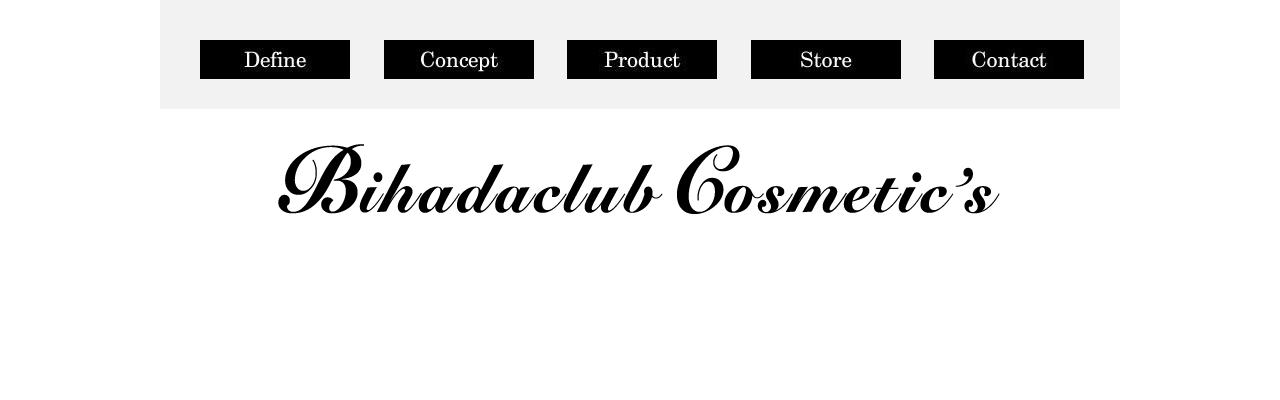

--- FILE ---
content_type: text/html
request_url: https://www.salon-brand.com/blog_news/remodel.html
body_size: 3847
content:
<!DOCTYPE html>
<html lang="ja-JP">
 <head> 
  <meta charset="UTF-8"> 
  <meta http-equiv="content-type" content="text/html; charset=UTF-8"> 
  <meta name="robots" content="index"> 
  <meta name="viewport" content="width=device-width, initial-scale=1"> 
  <meta name="description" content="エステ通信、美容ライターが『施術を選ばないし全身に使えるし、ホントいいよね』と話題の製品を１週間使ってみたレポ。"> 
  <meta property="og:title" content="『エステ通信、美容ライターが話題の製品を１週間使ってみた』コーナーでリモデルプレミアムが取り上げられました。 | bihiadaclub cosmetics | bihiadaclubcosmetics"> 
  <meta property="og:type" content="article"> 
  <meta property="og:image" content="https://www.salon-brand.com//bdflashinfo/thumbnail.png"> 
  <meta property="og:url" content="https://www.salon-brand.com/blog_news/remodel.html"> 
  <meta property="og:site_name" content="bihiadaclubcosmetics"> 
  <meta property="og:description" content="エステ通信、美容ライターが『施術を選ばないし全身に使えるし、ホントいいよね』と話題の製品を１週間使ってみたレポ。"> 
  <link rel="canonical" href="https://www.salon-brand.com/blog_news/remodel.html"> 
  <title>『エステ通信、美容ライターが話題の製品を１週間使ってみた』コーナーでリモデルプレミアムが取り上げられました。 | bihiadaclub cosmetics | bihiadaclubcosmetics</title> 
  <link rel="shortcut icon" href="../_src/30299946/favicon_20190112201448349.ico"> 
  <link rel="stylesheet" type="text/css" href="../_module/styles/bind.css?v=17.0.6" id="bind-css"> 
  <link rel="stylesheet" type="text/css" href="../_dress/po004a/base.css?1765378698867"> 
  <link rel="stylesheet" type="text/css" href="template_detail.css?1765378698871c0100" id="page-css">    
  <link rel="stylesheet" type="text/css" href="../_csslinkbtn/btn-import.css?1547274423000" id="linkbtn-css"> 
  <!-- Global site tag (gtag.js) - Google Ads: 1071875136 --> 
  <script async src="https://www.googletagmanager.com/gtag/js?id=AW-1071875136"></script> 
  <script>
  window.dataLayer = window.dataLayer || [];
  function gtag(){dataLayer.push(arguments);}
  gtag('js', new Date());

  gtag('config', 'AW-1071875136');
</script> 
  <script async src="https://s.yimg.jp/images/listing/tool/cv/ytag.js"></script> 
  <script>
window.yjDataLayer = window.yjDataLayer || [];
function ytag() { yjDataLayer.push(arguments); }
ytag({"type":"ycl_cookie", "config":{"ycl_use_non_cookie_storage":true}});
</script> 
  <script async>
ytag({
  "type": "yss_conversion",
  "config": {
    "yahoo_conversion_id": "1000001440",
    "yahoo_conversion_label": "ijoOCN-E-QIQ6YnX5QM",
    "yahoo_conversion_value": "0"
  }
});
</script> 
  <script async src="https://s.yimg.jp/images/listing/tool/cv/ytag.js"></script> 
  <script>
window.yjDataLayer = window.yjDataLayer || [];
function ytag() { yjDataLayer.push(arguments); }
ytag({"type":"ycl_cookie", "config":{"ycl_use_non_cookie_storage":true}});
</script> 
  <script async>
ytag({
  "type":"yjad_conversion",
  "config":{
    "yahoo_ydn_conv_io": "XR1QjXTXL-hDfQwYAQNtnw..",
    "yahoo_ydn_conv_label": "D79FLCQZF5JK50QX8P1089331",
    "yahoo_ydn_conv_transaction_id": "",
    "yahoo_ydn_conv_value": "0"
  }
});
</script> 
  <!-- Global site tag (gtag.js) - Google Analytics --> 
  <script async src="https://www.googletagmanager.com/gtag/js?id=G-B8HXD6JWRE"></script> 
  <script>
  window.dataLayer = window.dataLayer || [];
  function gtag(){dataLayer.push(arguments);}
  gtag('js', new Date());

  gtag('config', 'G-B8HXD6JWRE');
</script> 
  <!-- Google tag (gtag.js) --> 
  <script async src="https://www.googletagmanager.com/gtag/js?id=AW-10788274630"></script> 
  <script> window.dataLayer = window.dataLayer || []; function gtag(){dataLayer.push(arguments);} gtag('js', new Date()); gtag('config', 'AW-10788274630'); </script> 
  <!-- Google tag (gtag.js) --> 
  <script async src="https://www.googletagmanager.com/gtag/js?id=G-7FLW47XH7F"></script> 
  <script>
  window.dataLayer = window.dataLayer || [];
  function gtag(){dataLayer.push(arguments);}
  gtag('js', new Date());

  gtag('config', 'G-7FLW47XH7F');
</script> 
  <script>

(function(w,d,t,r,u){var f,n,i;w[u]=w[u]||[],f=function(){var o={ti:"97219140"};o.q=w[u],w[u]=new UET(o),w[u].push("pageLoad")},n=d.createElement(t),n.src=r,n.async=1,n.onload=n.onreadystatechange=function(){var s=this.readyState;s&&s!=="loaded"&&s!=="complete"||(f(),n.onload=n.onreadystatechange=null)},i=d.getElementsByTagName(t)[0],i.parentNode.insertBefore(n,i)})(window,document,"script","//bat.bing.com/bat.js","uetq");

</script> 
 </head> 
 <body id="l-1" class="l-1 -dress_po004a bd-webp" data-type="responsive" data-ga-traking="true" data-page-animation="none" data-press-role="article" data-press-id="eqjd_qWQ-" data-press-article="QcYcpZNBdt"> 
  <div id="page" class="bg-window "> 
   <div class="bg-document"> 
    <noscript> 
     <div id="js-off"> 
      <img src="../_module/images/noscript.gif" alt="Enable JavaScript in your browser. このウェブサイトはJavaScriptをオンにしてご覧下さい。"> 
     </div> 
    </noscript> 
    <div id="a-header" data-float="false" class="a-header   cssskin-_area_header"> 
     <header> 
      <div class="site_frame"> 
       <section> 
        <div id="bk25067727" class="b-headlines c-space_narrow c-sp-space_normal bd-sm-smart cssskin-_block_header" data-bk-id="bk25067727"> 
         <div class=" g-column -col5 -sp-col2 -no_spacing"> 
          <div class=" column -column1"> 
           <div class=" c-body"> 
            <div class="c-img   "> 
             <a href="https://www.salon-brand.com/about/index.html"> 
              <picture> 
               <source type="image/webp" srcset="../_src/30299915/sign.webp?v=1547274423000"> 
               <img src="../_src/30299915/sign.jpg?v=1547274423000" width="150" height="39" alt="【エステ商材・卸の美肌倶楽部】プロフェッショナル・コスメの定義" id="imgsrc30299915_1" loading="lazy"> 
              </picture></a> 
            </div> 
           </div> 
          </div> 
          <div class=" column -column2"> 
           <div class=" c-body"> 
            <div class="c-img   "> 
             <a href="https://www.salon-brand.com/cosme/index.html"> 
              <picture> 
               <source type="image/webp" srcset="../_src/30299913/sign.webp?v=1547274423000"> 
               <img src="../_src/30299913/sign.jpg?v=1547274423000" width="150" height="39" alt="【エステ商材・卸の美肌倶楽部】コンセプト" id="imgsrc30299913_1" loading="lazy"> 
              </picture></a> 
            </div> 
           </div> 
          </div> 
          <div class=" column -column3"> 
           <div class=" c-body"> 
            <div class="c-img   "> 
             <a href="https://www.salon-brand.com/howto/index.html"> 
              <picture> 
               <source type="image/webp" srcset="../_src/30299911/sign.webp?v=1547274423000"> 
               <img src="../_src/30299911/sign.jpg?v=1547274423000" width="150" height="39" alt="【エステ商材・卸の美肌倶楽部】エステティック商材について" id="imgsrc30299911_1" loading="lazy"> 
              </picture></a> 
            </div> 
           </div> 
          </div> 
          <div class=" column -column4"> 
           <div class=" c-body"> 
            <div class="c-img   "> 
             <a href="http://www.1bihada.com/" target="_blank" rel="noopener noreferrer"> 
              <picture> 
               <source type="image/webp" srcset="../_src/30299909/shop_b.webp?v=1547274423000"> 
               <img src="../_src/30299909/shop_b.jpg?v=1547274423000" width="150" height="39" alt="【エステ商材・卸の美肌倶楽部】エステ商材のダイレクト購入" id="imgsrc30299909_1" loading="lazy"> 
              </picture></a> 
            </div> 
           </div> 
          </div> 
          <div class=" column -column5 -column-lasts"> 
           <div class=" c-body"> 
            <div class="c-img   "> 
             <a href="https://www.salon-brand.com/contact/"> 
              <picture> 
               <source type="image/webp" srcset="../_src/30299907/contact.webp?v=1547274423000"> 
               <img src="../_src/30299907/contact.jpg?v=1547274423000" width="150" height="39" alt="【エステ商材・卸の美肌倶楽部】エステ商材の仕入れ新規登録" id="imgsrc30299907_1" loading="lazy"> 
              </picture></a> 
            </div> 
            <br> 
           </div> 
          </div> 
         </div> 
        </div> 
        <div id="bk25067618" class="b-plain -blog-article c-sp-space_normal c-sp-padding_normal bd-sm-smart cssskin-_block_header" data-bk-id="bk25067618" data-shared="true" data-sharedname="_ヘッダ"> 
         <div class=" column -column1"> 
          <div class=" c-body c-center"> 
           <div class="c-img   "> 
            <a href="../index.html" data-pid="1895479"> 
             <picture> 
              <source type="image/webp" srcset="../_src/30299518/bihadaclub-cosmetics.webp?v=1547274423000"> 
              <img src="../_src/30299518/bihadaclub-cosmetics.png?v=1547274423000" width="744" height="149" alt="エステ商材・卸の美肌倶楽部" id="imgsrc30299518_1" loading="lazy"> 
             </picture></a> 
           </div> 
          </div> 
         </div> 
        </div> 
       </section> 
      </div> 
     </header> 
    </div> 
    <div id="a-billboard" class="a-billboard    cssskin-_area_billboard"> 
     <div class="site_frame"> 
      <section> 
       <div id="bk25067619" class="b-plain c-space_normal c-sp-space_normal c-sp-padding_normal bd-sm-smart cssskin-_block_billboard" data-bk-id="bk25067619"> 
        <div class=" column -column1"> 
         <h1 class=" c-page_title c-center">bihiadaclubcosmetics</h1> 
        </div> 
       </div> 
      </section> 
     </div> 
    </div> 
    <main> 
     <div id="a-site_contents" class="a-site_contents  noskin"> 
      <article> 
       <div class="site_frame"> 
        <div class="g-column"> 
         <div id="a-main" class="a-main column -col12 "> 
          <section> 
           <div id="bk25067636" class="b-plain c-space_normal c-sp-space_normal c-padding_normal c-sp-padding_normal cssskin-_block_main" data-bk-id="bk25067636"> 
            <div class=" column -column1"> 
             <!-- このブロックにはブログ表示に必要なタグが配置されています。 編集すると、記事が正常に表示されなくなるおそれがありますのでご注意ください。 --> 
             <h3 class=" c-large_headline">[%title%]</h3> 
             <div class=" c-body c-right">
               [%article_date_notime_wa%] 
             </div> 
             <p class="c-lead">[%lead%]</p> 
             <p class=" c-body"><span style="background-color:#ffffff; color:#333333;">[%list_start%]</span></p> 
             <div class=" c-body c-center"> 
              <div class="c-img   "> 
               <picture> 
                <source type="image/webp" srcset="../_src/30299806/sign.webp?v=1547274423000"> 
                <img src="../_src/30299806/sign.png?v=1547274423000" width="1105" height="1500" alt="" id="imgsrc30299806_1" loading="lazy"> 
               </picture> 
              </div> 
             </div> 
             <p class=" c-body">[%list_end%]<br>&nbsp;<br>[%article%]<br>&nbsp;</p> 
             <hr class="c-hr"> 
             <div class=" c-body c-right">
               [%category%] 
             </div> 
            </div> 
           </div> 
           <div id="bk25067637" class="b-plain -blog-article c-space_normal c-sp-space_normal c-padding_normal c-sp-padding_normal bd-sm-smart cssskin-_block_main" data-bk-id="bk25067637" data-shared="true" data-sharedname="_ページトップへ"> 
            <div class=" column -column1"> 
             <div class=" c-body c-right"> 
              <a href="http://www.salon-brand.com"><span>ページトップへ</span></a> 
             </div> 
            </div> 
           </div> 
          </section> 
         </div> 
        </div> 
       </div> 
      </article> 
     </div> 
    </main> 
    <div id="a-footer" data-float="false" class="a-footer   cssskin-_area_footer"> 
     <footer> 
      <div class="site_frame"> 
       <div id="bk25067622" class="b-both_diff -left_large -sp-single_column -blog-article cssskin-_block_footer" data-bk-id="bk25067622" data-shared="true" data-sharedname="_フッタ"> 
        <div class=" g-column"> 
         <div class=" column -col8 -col_main"></div> 
        </div> 
       </div> 
      </div> 
     </footer> 
    </div> 
    <div id="w-top-left" class="w-base w-top w-left"> 
    </div> 
    <div id="w-top-right" class="w-base w-top w-right"> 
    </div> 
    <div id="w-middle-left" class="w-base w-middle w-left"> 
    </div> 
    <div id="w-middle-right" class="w-base w-middle w-right"> 
    </div> 
    <div id="w-bottom-left" class="w-base w-bottom w-left"> 
    </div> 
    <div id="w-bottom-right" class="w-base w-bottom w-right"> 
    </div> 
   </div> 
  </div> 
  <script src="../_module/lib/lib.js?v=17.0.6" defer></script> 
  <script src="../_module/scripts/bind.js?v=17.0.6" id="script-js" defer></script> 
  <!--[if lt IE 9]><script src="../_module/lib/html5shiv.min.js?v=17.0.6"></script><![endif]--> 
  <!-- custom_tags_start --> 
  <script type="text/javascript">
</script> 
  <!-- custom_tags_end --> 
  <script async src="https://s.yimg.jp/images/listing/tool/cv/ytag.js"></script> 
  <script>
window.yjDataLayer = window.yjDataLayer || [];
function ytag() { yjDataLayer.push(arguments); }
ytag({
  "type":"yjad_retargeting",
  "config":{
    "yahoo_retargeting_id": "J8UZGWAYFR",
    "yahoo_retargeting_label": "",
    "yahoo_retargeting_page_type": "",
    "yahoo_retargeting_items":[
      {item_id: '', category_id: '', price: '', quantity: ''}
    ]
  }
});
</script> 
  <script async src="https://s.yimg.jp/images/listing/tool/cv/ytag.js"></script> 
  <script>
window.yjDataLayer = window.yjDataLayer || [];
function ytag() { yjDataLayer.push(arguments); }
ytag({
  "type":"yss_retargeting",
  "config": {
    "yahoo_ss_retargeting_id": "1000001440",
    "yahoo_sstag_custom_params": {
    }
  }
});
</script> 
  <script async src="https://s.yimg.jp/images/listing/tool/cv/ytag.js"></script> 
  <script>
window.yjDataLayer = window.yjDataLayer || [];
function ytag() { yjDataLayer.push(arguments); }
ytag({
  "type":"yjad_retargeting",
  "config":{
    "yahoo_retargeting_id": "J8UZGWAYFR",
    "yahoo_retargeting_label": "",
    "yahoo_retargeting_page_type": "",
    "yahoo_retargeting_items":[
      {item_id: '', category_id: '', price: '', quantity: ''}
    ]
  }
});
</script>  
 </body>
</html>

--- FILE ---
content_type: text/css
request_url: https://www.salon-brand.com/_dress/po004a/base.css?1765378698867
body_size: 1426
content:
@charset "utf-8";.-dress_po004a .c-page_title {font-size:28px;line-height:1.4;margin-bottom:1em;}.-dress_po004a .c-title {font-size:28px;line-height:1.4;}.-dress_po004a .c-large_headline {font-size:22px;line-height:1.5;margin-bottom:.5em;}.-dress_po004a .c-small_headline {font-size:18px;}.-dress_po004a .c-enclosure {border-color:#555;margin-bottom:10px;}.-dress_po004a .c-hr {border-color:#999;}.-dress_po004a .c-note {font-size:12px;}.-dress_po004a .c-credit {font-size:12px;}.-dress_po004a .c-menu li {border-color:#999;}.-dress_po004a .m-motion.-f li a:hover {color:#666;background-color:transparent;border-style:none;}.-dress_po004a .m-motion.-f > li > ul li:first-child:before {border-bottom-color:#333333;}.-dress_po004a .m-motion.-f > li > ul > li .c-unlink {color:#999999;}.-dress_po004a .m-motion.-f > li > ul > li a:hover {background-color:rgb(187,187,187);}.-dress_po004a .m-motion.-g {background-color:transparent;}.-dress_po004a .m-motion.-g .lavalamp-object {background-color:rgba(221,221,221,1);border:none;border-radius:3px;}.-dress_po004a .m-motion.-g li {line-height:30px;}.-dress_po004a .m-motion.-j .lavalamp-object {border-top:1px solid #333;}.-dress_po004a .m-motion.-h li a:hover {opacity:1;background-color:rgba(221,221,221,1);width:170px;padding-left:40px;}.-dress_po004a .m-motion.-i li {margin-bottom:3px;}.-dress_po004a .m-motion.-i li a:hover {border-color:#666;}.-dress_po004a .m-motion.-j li {padding-top:.6em;}.-dress_po004a .c-menu li .c-unlink {color:#aaa;}.-dress_po004a .c-menu li .c-current {color:#555555;}.-dress_po004a .c-menu.-menu_a li {font-size:16px;border:none;}.-dress_po004a .c-menu.-menu_b li {font-size:16px;border:none;font-weight:bold;}.-dress_po004a .c-menu.-menu_e li a:hover {background-color:rgb(51,51,51);}.-dress_po004a .c-menu.-menu_e li .c-current {background-color:rgba(255, 255, 255, 0.65);}.-dress_po004a .c-menu.-menu_c li {border-right:1px solid #ffffff;border-bottom-color:#000000;border-left-style:none;border-left-color:#000000;border-top-color:#000000;border-bottom-style:none;border-top-style:none;}.-dress_po004a .c-menu.-menu_c li:first-child {border-left:1px solid #ffffff;}.-dress_po004a .c-menu.-v.-menu_e li .c-current {background-image:linear-gradient(to bottom,#333333 0%,#333333 0%);}.-dress_po004a .m-motion.-h li a {background-color:rgb(221,221,221);text-decoration:none;}.-dress_po004a .m-motion.-i li a {background-color:rgb(51,51,51);color:#ffffff;text-decoration:none;}.-dress_po004a .c-menu.-v.-menu_c li {border-top:1px solid #999999;border-right-style:none;border-left-style:none;border-bottom-style:none;}.-dress_po004a .c-menu.-v.-menu_c li a {border-style:none;}.-dress_po004a .c-menu.-v.-menu_c li:first-child {border-bottom-color:#000000;border-left-color:#000000;border-top-color:#000000;border-right-color:#000000;border-top-style:none;}.-dress_po004a .c-menu.-v.-menu_c li ul li:first-child {border-top:1px solid #999999;}.-dress_po004a .c-menu.-menu_a li .c-unlink {color:#999999;}.-dress_po004a .c-menu.-v.-menu_b li {border-top:1px solid #e5e5e5;}.-dress_po004a .c-menu.-v.-menu_b {border-bottom:1px solid #e5e5e5;}.-dress_po004a .c-menu.-v.-menu_a {border-style:none;}.-dress_po004a .c-menu.-v.-menu_a li {padding-top:5px;padding-bottom:5px;}.-dress_po004a .c-menu.-v li {font-size:14px;}.-dress_po004a .m-motion li a {text-decoration:none;}.-dress_po004a .c-menu.-menu_a li a {padding:2px 10px 2px 10px;}.-dress_po004a .c-menu.-menu_d {background-color:rgb(51,51,51);}.-dress_po004a .c-menu.-menu_d li a {background-color:transparent;color:#ffffff;}.-dress_po004a .c-menu.-menu_d li .c-current {background-color:rgb(102,102,102);}.-dress_po004a .c-menu.-menu_d li .c-unlink {background-color:transparent;color:#999999;}.-dress_po004a .c-menu.-menu_e {background-image:linear-gradient(to bottom,#999999 0%,#444444 45%,#333333 48%);border:1px solid #999999;}.-dress_po004a .c-menu.-v.-menu_e {border-style:none;}.-dress_po004a .c-menu.-v.-menu_e li {background-color:rgb(255,255,255);}.-dress_po004a .c-menu.-menu_e li a {color:#ffffff;}.-dress_po004a .c-menu.-v.-menu_e li a {background-image:linear-gradient(to bottom,#999999 0%,#444444 45%,#333333 48%);}.-dress_po004a .m-motion.-f > li > a + ul:before {border-top-color:#333333;}.-dress_po004a .m-motion.-f > li > ul > li a {background-color:rgb(51,51,51);color:#ffffff;}.-dress_po004a .c-list_table {border-color:#ccc;}.-dress_po004a .c-list_table th {border-top:1px solid #ccc;border-right-color:#ccc;}.-dress_po004a .c-list_table td {border-top:1px solid #ccc;}.-dress_po004a .c-list_news {border-top:1px solid #ccc;}.-dress_po004a .c-list_indent td {padding-top:1em;padding-bottom:1.5em;padding-left:1em;}.-dress_po004a .c-list-sign {list-style-type:disc;list-style-position:inside;text-indent:-1em;margin-left:1em;}.-dress_po004a .c-list-sign li {list-style-position:inside;}.-dress_po004a .c-list_news th {border-bottom:1px solid #cccccc;}.-dress_po004a .c-list_news td {border-bottom:1px solid #cccccc;}.-dress_po004a .c-list_indent th {border-bottom:1px solid #cccccc;}.-dress_po004a .c-cart .c-list_indent td {border-bottom:1px solid #cccccc;}.-dress_po004a .c-cart .c-list_indent th {border-bottom:1px solid #cccccc;}.-dress_po004a .c-pager span {display:none;}.-dress_po004a .c-breadcrumb a {color:#999999;}.-dress_po004a .c-pager a {text-decoration:none;padding:8px 10px 8px 10px;margin-right:10px;margin-left:10px;}.-dress_po004a .c-pager .c-current {display:inline;border:1px solid #333333;padding:8px 10px 8px 10px;margin-right:10px;margin-left:10px;}.-dress_po004a .a-footer .c-menu.-menu_a li {font-size:12px;}.-dress_po004a .b-tab_navigation {font-size:0;}.-dress_po004a.b-tab_navigation {font-size:0;}.-dress_po004a .b-tab_navigation li {margin-right:1px;}.-dress_po004a.b-tab_navigation li {margin-right:1px;}.-dress_po004a .b-accordion .column {background-color:rgb(238,238,238);}.-dress_po004a.b-accordion .column {background-color:rgb(238,238,238);}.-dress_po004a .b-tab_navigation li a {background-color:transparent;text-decoration:none;}.-dress_po004a.b-tab_navigation li a {background-color:transparent;text-decoration:none;}.-dress_po004a .b-tab_contents {padding:20px;}.-dress_po004a.b-tab_contents {padding:20px;}.-dress_po004a .b-accordion_navigation a {text-decoration:none;background-color:rgb(51,51,51);color:#ffffff;}.-dress_po004a.b-accordion_navigation a {text-decoration:none;background-color:rgb(51,51,51);color:#ffffff;}.-dress_po004a .b-tab_navigation li.-active a {border-bottom:2px solid #333333;padding:1em 1.5em 1em 1.5em;}.-dress_po004a.b-tab_navigation li.-active a {border-bottom:2px solid #333333;padding:1em 1.5em 1em 1.5em;}.-dress_po004a .b-tab_navigation li a:hover {background-color:transparent;border-bottom:2px solid #333333;}.-dress_po004a.b-tab_navigation li a:hover {background-color:transparent;border-bottom:2px solid #333333;}.-dress_po004a .b-headlines .column {margin-bottom:10px;}.-dress_po004a.b-headlines .column {margin-bottom:10px;}.-dress_po004a .a-header {background-repeat:repeat-x;}.-dress_po004a .a-footer .c-small_headline {font-size:14px;}.-dress_po004a .a-footer .c-body {font-size:12px;}.-dress_po004a .a-main .b-plain .column {margin-bottom:20px;}.-dress_po004a a:hover {text-decoration:none;}.-dress_po004a a:visited {color:#666;}.-dress_po004a a {text-decoration:underline;color:#555555;}@media print,screen and (max-width: 768px) {.-dress_po004a .c-menu.-v.-menu_b li {border-style:none;}.-dress_po004a .c-menu.-v.-menu_b {border-right-style:solid;border-left-style:solid;border-top-style:solid;border-bottom:1px solid #999999;}.-dress_po004a .m-motion.-i li {border-style:none;}.-dress_po004a .m-motion.-h li {border-style:none;}}/* created version 9.00*/


--- FILE ---
content_type: text/css
request_url: https://www.salon-brand.com/blog_news/template_detail.css?1765378698871c0100
body_size: 621
content:
#a-header,#a-ghost_header,#a-billboard,#a-site_contents,#a-footer{max-width:960px}@media only screen and (max-width:641px){.bd-no-webp #a-header{padding:0}.bd-webp #a-header{padding:0}.bd-no-webp #a-ghost_header{padding:0}.bd-webp #a-ghost_header{padding:0}.bd-no-webp #a-billboard{padding:0}.bd-webp #a-billboard{padding:0}.bd-no-webp #a-main{padding:0}.bd-webp #a-main{padding:0}.bd-no-webp #a-side-a{padding:0}.bd-webp #a-side-a{padding:0}.bd-no-webp #a-side-b{padding:0}.bd-webp #a-side-b{padding:0}.bd-no-webp #a-footer{padding:0}.bd-webp #a-footer{padding:0}}#bk25067622>div{margin:0 auto;max-width:1000px}#bk25067622>div{padding-left:20px;padding-top:30px;padding-right:20px;padding-bottom:30px}.bd-no-webp #bk25067727{background-color:#f2f2f2}.bd-webp #bk25067727{background-color:#f2f2f2}#bk25067727>div{margin:0 auto;max-width:1000px}#bk25067727>div{padding-left:40px;padding-top:40px;padding-right:20px;padding-bottom:20px}#bk25067619>div{padding-left:0;padding-top:30px;padding-right:0;padding-bottom:0}@media only screen and (max-width:641px){#bk25067622.b-plain>.column,#bk25067622.b-plain>.g-column,#bk25067622.b-both_diff>.column,#bk25067622.b-both_diff>.g-column,#bk25067622.b-headlines>.column,#bk25067622.b-headlines>.g-column,#bk25067622.b-album>.column,#bk25067622.b-album>.g-column,#bk25067622.b-tab>.column,#bk25067622.b-tab>.g-column,#bk25067622.b-accordion>.column,#bk25067622.b-accordion>.g-column,#bk25067622>nav{margin:0 auto;max-width:100%}#bk25067622>div{padding-left:20px;padding-top:20px;padding-right:20px;padding-bottom:20px}#bk25067621.b-plain>.column,#bk25067621.b-plain>.g-column,#bk25067621.b-both_diff>.column,#bk25067621.b-both_diff>.g-column,#bk25067621.b-headlines>.column,#bk25067621.b-headlines>.g-column,#bk25067621.b-album>.column,#bk25067621.b-album>.g-column,#bk25067621.b-tab>.column,#bk25067621.b-tab>.g-column,#bk25067621.b-accordion>.column,#bk25067621.b-accordion>.g-column{margin:0 auto;max-width:100%}#bk25067727.b-plain>.column,#bk25067727.b-plain>.g-column,#bk25067727.b-both_diff>.column,#bk25067727.b-both_diff>.g-column,#bk25067727.b-headlines>.column,#bk25067727.b-headlines>.g-column,#bk25067727.b-album>.column,#bk25067727.b-album>.g-column,#bk25067727.b-tab>.column,#bk25067727.b-tab>.g-column,#bk25067727.b-accordion>.column,#bk25067727.b-accordion>.g-column,#bk25067727>nav{margin:0 auto;max-width:100%}#bk25067727>div{padding-left:20px;padding-top:30px;padding-right:20px;padding-bottom:30px}#bk25067619.b-plain>.column,#bk25067619.b-plain>.g-column,#bk25067619.b-both_diff>.column,#bk25067619.b-both_diff>.g-column,#bk25067619.b-headlines>.column,#bk25067619.b-headlines>.g-column,#bk25067619.b-album>.column,#bk25067619.b-album>.g-column,#bk25067619.b-tab>.column,#bk25067619.b-tab>.g-column,#bk25067619.b-accordion>.column,#bk25067619.b-accordion>.g-column{margin:0 auto;max-width:100%}#bk25067619>div{padding-left:15px;padding-top:15px;padding-right:15px;padding-bottom:15px}#bk25067636.b-plain>.column,#bk25067636.b-plain>.g-column,#bk25067636.b-both_diff>.column,#bk25067636.b-both_diff>.g-column,#bk25067636.b-headlines>.column,#bk25067636.b-headlines>.g-column,#bk25067636.b-album>.column,#bk25067636.b-album>.g-column,#bk25067636.b-tab>.column,#bk25067636.b-tab>.g-column,#bk25067636.b-accordion>.column,#bk25067636.b-accordion>.g-column{margin:0 auto;max-width:100%}#bk25067620.b-plain>.column,#bk25067620.b-plain>.g-column,#bk25067620.b-both_diff>.column,#bk25067620.b-both_diff>.g-column,#bk25067620.b-headlines>.column,#bk25067620.b-headlines>.g-column,#bk25067620.b-album>.column,#bk25067620.b-album>.g-column,#bk25067620.b-tab>.column,#bk25067620.b-tab>.g-column,#bk25067620.b-accordion>.column,#bk25067620.b-accordion>.g-column,#bk25067620>nav{margin:0 auto;max-width:1020px}#bk25067618.b-plain>.column,#bk25067618.b-plain>.g-column,#bk25067618.b-both_diff>.column,#bk25067618.b-both_diff>.g-column,#bk25067618.b-headlines>.column,#bk25067618.b-headlines>.g-column,#bk25067618.b-album>.column,#bk25067618.b-album>.g-column,#bk25067618.b-tab>.column,#bk25067618.b-tab>.g-column,#bk25067618.b-accordion>.column,#bk25067618.b-accordion>.g-column,#bk25067618>nav{margin:0 auto;max-width:70%}#bk25067637.b-plain>.column,#bk25067637.b-plain>.g-column,#bk25067637.b-both_diff>.column,#bk25067637.b-both_diff>.g-column,#bk25067637.b-headlines>.column,#bk25067637.b-headlines>.g-column,#bk25067637.b-album>.column,#bk25067637.b-album>.g-column,#bk25067637.b-tab>.column,#bk25067637.b-tab>.g-column,#bk25067637.b-accordion>.column,#bk25067637.b-accordion>.g-column,#bk25067637>nav{margin:0 auto;max-width:1020px}}
